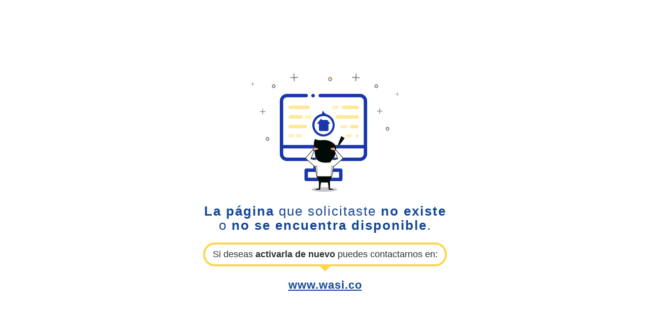

--- FILE ---
content_type: text/html; charset=UTF-8
request_url: https://dealcostarica.com/lote-comercial-venta-san-pablo/3696464
body_size: 524
content:
<!DOCTYPE html>
<html lang="es-ES">
<head>
    <meta charset="utf-8">
    <meta name="viewport" content="width=device-width, initial-scale=1.0, user-scalable=no">

    <title>Página no disponible en Wasi</title>

    <!-- ------------ Main Style ------------ -->
    <link href="https://images.wasi.co/resources/css/style.min.css" rel="stylesheet" type="text/css"/>


</head>
<body>

<section class="page-suspended">
    <div class="contt">
        <figure><img src="https://images.wasi.co/images/suspended.png"></figure>
        <h2><strong>La página</strong> que solicitaste <strong>no existe</strong> o <strong>no se encuentra disponible</strong>.</h2>

        <h3 class="arrow_box_a">Si deseas <strong>activarla de nuevo</strong> puedes contactarnos en:</h3>
        <a href="https://wasi.co" class="url">www.wasi.co</a>
    </div>
</section>



</body>
</html>